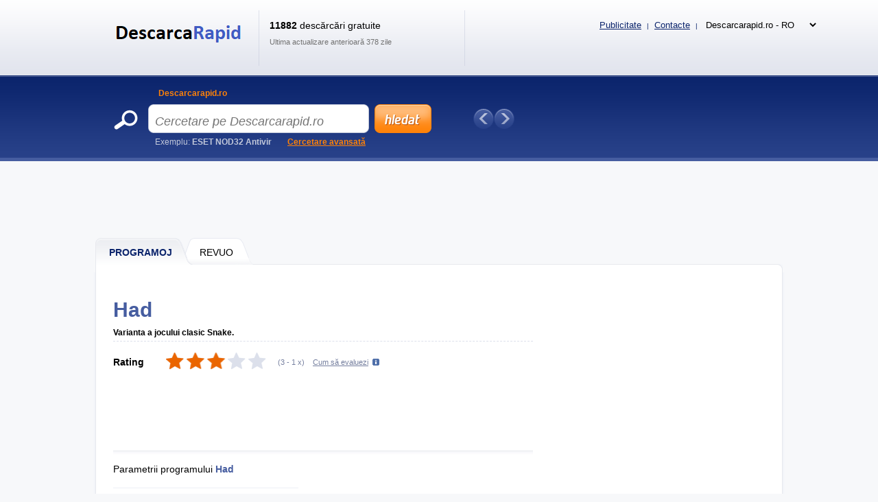

--- FILE ---
content_type: text/html; charset=UTF-8
request_url: https://www.descarcarapid.ro/Software/Jocuri/Pentru-copii/Had
body_size: 10000
content:
<!DOCTYPE html>
<html xmlns="http://www.w3.org/1999/xhtml" lang="ro">
<head>
  <meta http-equiv="Content-Type" content="text/html; charset=utf-8" />
  <meta name="description" content="Had &amp;#11088; Varianta a jocului clasic Snake. &amp;#128293; Cuvintele autorului :  Varianta a jocului clasic Snake. &amp;#536;arpele se t&amp;acirc;r&amp;#259;&amp;#537;te pe suprafa&amp;#539;&amp;#259; &amp;#537;i m&amp;#259;n&amp;acirc;nc&amp;#259; diverse obiecte. Acesta&amp;hellip;" />
  <meta name="keywords" content="Had   download, Had   download" />
  <meta name="robots" content="all,follow" />
  <meta name="googlebot" content="index,follow,snippet,archive" />
  <meta name="google-site-verification" content="-jl64BX4pRN3jV2R2wtP1u0S1XX20ZrSw3KjHb5SNbM" />
  <meta name="author" content="Descarcarapid.ro" />
  <meta name="viewport" content="width=device-width, initial-scale=1" />

  <link title="Descarcarapid.ro - În trimiteți programe și jocuri gratuite!" href="/svc/software-rss/get" type="application/rss+xml" rel="alternate" />
  <link rel="shortcut icon" type="image/ico" href="/img/favicon2.ico" />
  <link rel="canonical" href="https://www.descarcarapid.ro/Software/Jocuri/Pentru-copii/Had" />
  <link rel='alternate' hreflang='cs' href='https://www.sosej.cz' /><link rel='alternate' hreflang='sk' href='https://www.tahaj.sk' /><link rel='alternate' hreflang='ro' href='https://www.descarcarapid.ro' /><link rel='alternate' hreflang='pl' href='https://www.pobierzszybko.pl' /><link rel='alternate' hreflang='hu' href='https://www.letoltesgyorsan.hu' />

  <link rel="stylesheet" href="/css/reset.css?v=4.214" type="text/css" media="all" />
  <link rel="stylesheet" href="/css/main-desktop.css?v=4.214" type="text/css" media="screen, projection" />
  <link rel="stylesheet" href="/css/main-mobile.css?v=4.214" type="text/css" media="screen, projection" />
  <link rel="stylesheet" href="/css/print.css?v=4.214" type="text/css" media="print" />
  <link rel="stylesheet" href="/css/program.css?v=4.214" type="text/css" media="screen, projection" />


  <script>var WEB = 'descarcarapid';</script>
  <script type="text/javascript" src="/js/jquery-1.6.4.min.js?v=4.214"></script>
  <script type="text/javascript" src="/js/web.js?v=4.214"></script>
  <script type="text/javascript" src="/js/program.js?v=4.214"></script>



<!-- Google tag (gtag.js) -->
<script async src="https://www.googletagmanager.com/gtag/js?id=G-TYDC23DYYQ"></script>
<script>
  window.dataLayer = window.dataLayer || [];
  function gtag(){dataLayer.push(arguments);}
  gtag('js', new Date());

  gtag('config', 'G-TYDC23DYYQ');
</script>

<script async src="https://pagead2.googlesyndication.com/pagead/js/adsbygoogle.js?client=ca-pub-7032281515325718" data-overlays="bottom" crossorigin="anonymous"></script>



  <title>&#9989; HAD download | Descarcarapid.ro</title>
</head>
<body>



<div id="wrapper">
  <div id="wrapper-bottom">

    <div class="leaderboard">
<script async src="https://pagead2.googlesyndication.com/pagead/js/adsbygoogle.js?client=ca-pub-7032281515325718"
     crossorigin="anonymous"></script>
<!-- DR.ro - desktop - PROGRAM - Leaderboar -->
<ins class="adsbygoogle"
     style="display:inline-block;width:970px;height:90px"
     data-ad-client="ca-pub-7032281515325718"
     data-ad-slot="7165383031"></ins>
<script>
     (adsbygoogle = window.adsbygoogle || []).push({});
</script>
    </div>

          <div id="main-markup-desktop" class="active1">
            <a href="/#programy" class="m1 first" title="Programoj"><span class="q"></span><span class="w">Programoj</span><span class="e"></span></a>
            <a href="/Magazin/" class="m2 last" title="Revuo"><span class="q"></span><span class="w">REVUO</span><span class="e"></span></a>
            <p class="cln"></p>
          </div>
          <div id="main-markup-desktop-background"></div>
          <div id="main-markup-desktop-submenu">
              
          </div> 

    
    <div id="part-content" class="markup-top">




<div id="layout-double">
  <div class="layout-double-left">

    <div id="block-detail" itemscope itemtype="https://schema.org/SoftwareApplication">
      

      <h1>Had<span class="version"> </span></h1>
      <br class="cl" /><br />
      
      <p class="b" itemprop="description">Varianta a jocului clasic Snake. </p>
      <p class="cln"></p>  

      <div class="block-download">
        <div class="w" itemprop="aggregateRating" itemscope itemtype="https://schema.org/AggregateRating">
          <meta itemprop="worstRating" content="1" /><meta itemprop="bestRating" content="5" />
          <p class="rr">Rating</p>
          <div class="rank" id="divRating" onmouseover="showVoteRating()"><p id="pRatingSw" style="width: 60%"></p></div>
          <div class="rank_my " id="divRank" onmouseout="hideVoteRating()"><div class="star active" onclick="javascript: voteRating('27197', '1');" title="Ohodnotit Had známkou 1 / 5" onmouseover="javascript: highlightStars(1);"></div><div class="star active" onclick="javascript: voteRating('27197', '2');" title="Ohodnotit Had známkou 2 / 5" onmouseover="javascript: highlightStars(2);"></div><div class="star active" onclick="javascript: voteRating('27197', '3');" title="Ohodnotit Had známkou 3 / 5" onmouseover="javascript: highlightStars(3);"></div><div class="star active" onclick="javascript: voteRating('27197', '4');" title="Ohodnotit Had známkou 4 / 5" onmouseover="javascript: highlightStars(4);"></div><div class="star active" onclick="javascript: voteRating('27197', '5');" title="Ohodnotit Had známkou 5 / 5" onmouseover="javascript: highlightStars(5);"></div></div>
          <p class="tt">(<span id="spanRating" itemprop="ratingValue" title="Rating">3</span> - <span id="spanRatingCountSw" itemprop="ratingCount" title="Câte ori a fost evaluat">1</span> x)</p>
          <p class="yy" id="pShowRatingHelp" onclick="showVoteRatingHelpTooltip(this);">Cum să evaluezi</p>
          <p id="pRatingHelp" onmouseout="hideVoteRatingHelpTooltip()" onmouseover="showVoteRatingHelpTooltip()">Stelele arată recenzii ale altor utilizatori. Pentru a evalua singur programul, faceți clic pe steluța corespunzătoare. Cu cât sunt mai multe stele marcate în portocaliu, cu atât este mai mare ratingul. Dacă stelele nu sunt marcate atunci când treceți pe deasupra, înseamnă că ați votat deja.</p>
          <p class="cln"></p>
          <p id="pRatingDone"></p>
        </div>
        <div class="cln"></div>
      </div>

      <div class="insite">
        <script async src="https://pagead2.googlesyndication.com/pagead/js/adsbygoogle.js?client=ca-pub-7032281515325718"
     crossorigin="anonymous"></script>
<!-- DR.ro - desktop - PROGRAM - insiteNAHORE -->
<ins class="adsbygoogle"
     style="display:inline-block;width:618px;height:100px"
     data-ad-client="ca-pub-7032281515325718"
     data-ad-slot="4613256138"></ins>
<script>
     (adsbygoogle = window.adsbygoogle || []).push({});
</script>
      </div>

      <div class="block-info">
        <div class="q">
          
          <p class="qq">Parametrii programului <strong><span itemprop="name">Had</span> <span> </span></strong></p>
          <div class="ww">
            <div class=""><p class="e">Licență:</p><p class="r">Freeware</p><p class="cln"></p></div>
            <div class="dn_i"><p class="e pt">Licență:</p>
              <p class="t"><a href="" title="Freeware">Freeware</a></p>
              <p class="cln"></p>
            </div>
            <div><p class="e">Numărul versiunii:</p><p class="r"><span itemprop="softwareVersion"> </span></p><p class="cln"></p></div>
            <div><p class="e">Instalare:</p><p class="r">Da</p><p class="cln"></p></div>
            <div><p class="e">Limbi acceptate:</p><p class="r" itemprop="inLanguage">Altfel decât în limba română</p><p class="cln"></p></div>
            <div><p class="e">Size:</p><p class="r" itemprop="fileSize">289 kB</p><p class="cln"></p></div>
            <div><p class="e">Updated:</p><p class="r" itemprop="datePublished">10.12.2005</p><p class="cln"></p></div>
            <div><p class="e">Autor:</p><p class="r"><a href="http://gemtree.cz" title="Gemtree Software" class="">Gemtree Software</a><span class="dn" itemprop="author">Gemtree Software</span></p><p class="cln"></p></div>
            <div><p class="e">Web al programului:</p><p class="r"><a href="http://gemtree.cz" onclick="window.open(this.href); return false;" title="http://gemtree.cz" class="">http://gemtree.cz</a><span class="dn">Necunoscut</span></p><p class="cln"></p></div>
            <div><p class="e">Numărul de descărcări:</p><p class="r">3906x &nbsp; (săptămâna aceasta: 2x)</p><p class="cln"></p></div>
            <div><p class="e">Sisteme de operare:</p><p class="r" itemprop="operatingSystem">Windows 98/2000/ME/NT/XP</p><p class="cln"></p></div>
          </div>
          <meta itemprop="url" content="https://www.descarcarapid.ro/Software/Jocuri/Pentru-copii/Had" />
        </div>
        <div class="w">
            <script async src="https://pagead2.googlesyndication.com/pagead/js/adsbygoogle.js?client=ca-pub-7032281515325718"
     crossorigin="anonymous"></script>
<!-- DR.ro - desktop - PROGRAM - insiteUVNITR -->
<ins class="adsbygoogle"
     style="display:inline-block;width:336px;height:280px"
     data-ad-client="ca-pub-7032281515325718"
     data-ad-slot="1261732935"></ins>
<script>
     (adsbygoogle = window.adsbygoogle || []).push({});
</script>
        </div>
        <div class="cln"></div>
      </div> 
      
      <div class="block-addthis">
        <script type="text/javascript"> // <!--
        document.write(
         '<div class="addthis_toolbox addthis_default_style ">' +
         '<a class="addthis_button_facebook_like" fb:like:layout="button_count"></a>' +
         '<a class="addthis_button_google_plusone" g:plusone:size="medium"></a>' +
         '<a class="addthis_button_tweet"></a>' +
         '<a class="addthis_button_email"></a>' + 
         '<a class="addthis_button_print"></a>' +
         '<a href="https://www.addthis.com/bookmark.php?v=250&amp;pubid=xa-4ebc257f3c4b68d5" class="addthis_button_compact"></a>' +
         '</div>');
        // --> </script>
        <script type="text/javascript" src="https://s7.addthis.com/js/250/addthis_widget.js#pubid=xa-4ebc227b024712f6"></script>
      </div>

      <div class="block-inform" id="zalozky">
        <div class="markup active1" id="divTabSwitch">
          <b id="popis" onclick="switchTab(1); return false;" class="m1 first" title="Descrierea programului"><span class="q"></span><span class="w">Descriere</span><span class="e"></span></b>
          <b id="obrazky" onclick="switchTab(3); return false;" class="m3" title="Imagini"><span class="q"></span><span class="w">Imagini (<strong class="screenCount">1</strong>)</span><span class="e"></span></b>
          <b id="diskuze" onclick="switchTab(5); return false;" class="m5" title="Discuție"><span class="q"></span><span class="w">Discuție (<strong class="commentsCount">0</strong>)</span><span class="e"></span></b>
          <b id="dalsi-verze" onclick="switchTab(6); return false;" class="m6 last" title="Versiuni următoare"><span class="q"></span><span class="w">Versiuni următoare (0)</span><span class="e"></span></b>
          <p class="cln"></p>
        </div>
        
        <div class="content text " id="divTab1">
          <span class="b">Cuvintele autorului : </span><br />
Varianta a jocului clasic Snake. Șarpele se târăște pe suprafață și mănâncă diverse obiecte. Acesta este un exemplu de program din manualul aplicației Petr.
          <br /><br />
          
        </div>

        <div class="content images dn" id="divTab3">
                    <a id="aScreen1" href="#" class="" onclick="showScreen(this);return false;">
            <p>fereastra principala</p>
            <img src="https://www.sosej.cz/screenshots/had.gif" alt="Screenshot 1" />
          </a>

          <p class="cln"></p>
        </div>

        <div class="content discuss dn" id="divTab5">
          
          <p><a href="#" class="button-add cs" id="btnCommentAdd" title="On" onclick="javascript: Comments.showCommentForm(); return false;"></a></p>
          <h2>Komentoj: <span class="commentsCount">0</span></h2>
          <p class="cln"></p>

          <div id="divCommentForm" class="dn">
            <div class="e">
              <div class="q">
                <p class="w">Nomo <span class="must">*</span></p>
                <p><input type="text" name="tbxCommentName" id="tbxCommentName" value="" class="text" maxlength="100" />
</p>
              </div>
              <div class="q l">
                <p class="w">E-mail</p>
                <p><input type="text" name="tbxCommentEmail" id="tbxCommentEmail" value="" class="text" maxlength="100" />
</p>                 
              </div>
              <p class="cln"></p>
              <div class="q qtit">
                <p class="w">Titolo <span class="must">*</span></p>
                <p><input type="text" name="tbxCommentTitle" id="tbxCommentTitle" value="" class="text" maxlength="100" />
</p>
              </div>
              <p class="cln"></p>
              <p class="w">Text <span class="must">*</span></p>
              <p><textarea name="tbxCommentText" id="tbxCommentText" class="text" rows="7" cols="70"></textarea>
</p>
              <p class="cln"></p>
              <div class="q mt10 ">    
                <p class="w">Skribu kodon el bildo <span class="must">*</span></p>
                <p><input type="text" name="tbxCommentSecCode" id="tbxCommentSecCode" value="" class="text" maxlength="3" />
</p>
              </div>
              <div class="q mt l "><img src="/img/gfx/codes/7.gif" class="seckod" alt="kod" /><input type="hidden" name="hdnComSC" id="hdnComSC" value="7" /></div>
              <p class="cln "></p>
            </div>

            <div class="send">
              <input type="button" name="btnCommentSend" value="Aldoni komenton" class="submit cs" title="Aldoni komenton" onclick="javascript: Comments.saveComment();" />
              <input type="button" name="btnCommentCancel" value="Storno" class="cancel submit" onclick="javascript: Comments.closeCommentForm();" title="Storno" />
              <div style="clear: both"></div>
            </div>
            <input type="hidden" name="hdnCommentParentID" id="hdnCommentParentID" value="" />
            <div id="divCommentError" class="error text dn">
              {comment_error}
            </div>
          </div>


          <div class="paging commentPaging" id="divCommentsPagingUpper">
            <p class="q">Montrita <strong class="sCommentsShowedFrom">1</strong> - <strong class="sCommentsShowedTo">20</strong></p>
            <p class="w">Montrita Per <select name="ddlCommentsPageSize" id="ddlCommentsPageSize" onchange="Comments.changePageSize(this); return false;"><option value="5">5</option><option value="10">10</option><option value="20" selected="selected">20</option><option value="30">30</option><option value="40">40</option><option value="50">50</option></select>
</p>
            <div class="e pages commentPages">
               <a href="#" title="Antaŭa paĝo" class="prev" onclick="Comments.prevPage(); return false;">Precedent</a>
               
               <a href="#" title="Sekva paĝo" class="next" onclick="Comments.nextPage(); return false;">Next</a>
               <p class="cln"></p>
            </div>
            <p class="cln"></p>
          </div>	

          <div id="imgCommentAjax">
            <img src="/img/ajax-loader.gif" alt="ajax wait" />
          </div>
          
          <div class="main" id="divComments">
            
            <p class="cln"></p>
          </div>   

          <div class="paging commentPaging">
            <p class="q">Montrita <strong class="sCommentsShowedFrom">1</strong> - <strong class="sCommentsShowedTo">20</strong></p>
            <p class="w">Montrita Per <select name="ddlCommentsPageSize2" id="ddlCommentsPageSize2" onchange="Comments.changePageSize(this); return false;"><option value="5">5</option><option value="10">10</option><option value="20" selected="selected">20</option><option value="30">30</option><option value="40">40</option><option value="50">50</option></select>
</p>
            <div class="e pages commentPages">
               <a href="#" title="Antaŭa paĝo" class="prev" onclick="Comments.prevPage(); return false;">Precedent</a>
               
               <a href="#" title="Sekva paĝo" class="next" onclick="Comments.nextPage(); return false;">Next</a>
               <p class="cln"></p>
            </div>
            <p class="cln"></p>
          </div>
          
          <input type="hidden" name="hdnComment" id="hdnComment" value="1" />

        </div>

        <div class="content old dn" id="divTab6">
          <h2>Nu au fost găsite alte versiuni ale programului Had.</h2><br /><br />
          
          <h2>Nu s-au găsit versiuni mai vechi ale programului Had.</h2><br /><br />
        </div>
        
      </div>

    </div>

    <div class="insite">
      <script async src="https://pagead2.googlesyndication.com/pagead/js/adsbygoogle.js?client=ca-pub-7032281515325718"
     crossorigin="anonymous"></script>
<!-- DR.ro - desktop - PROGRAM - insiteDOL -->
<ins class="adsbygoogle"
     style="border:0px !important;display:inline-block;min-width:100px;max-width:612px;width:100%;height:280px"
     data-ad-client="ca-pub-7032281515325718"
     data-ad-slot="1059139689"></ins>
<script>
     (adsbygoogle = window.adsbygoogle || []).push({});
</script>
    </div>

    <div id="block-bio">
      <div class="q"></div>
      <div class="w">
        <b><a href="/author/sergiu-pop">Sergiu Pop</a></b>
        <p>Editor pasionat concentrat pe software și aplicații mobile. Peste 5 ani de experiență în domeniu. Scrierea de recenzii, ghiduri și știri. Creator de texte clare și informative care ajută cititorii să înțeleagă și să folosească mai bine tehnologia modernă.</p>
      </div>
    </div>

    <div id="block-detail">
      <div class="block-download">
        <div class="q">
          <p class="qq"><a href="Had/Download" itemprop="downloadURL" class="download cs" title="Descarca Had FREE">Descarca</a></p>
          <p class="ww dn_i "><a href="" class="buy " title=""></a></p>
            
        </div>
        <p class="ff">&#128737; Securitate Verificată</p>
        <div class="cln"></div>
      </div>
    </div>

    <br />

    <div class="insite">
        <script async src="https://pagead2.googlesyndication.com/pagead/js/adsbygoogle.js?client=ca-pub-7032281515325718"
     crossorigin="anonymous"></script>
<!-- DR.ro - desktop - PROGRAM - insitePODSTAHNOUT -->
<ins class="adsbygoogle"
     style="border:0px !important;display:inline-block;min-width:100px;max-width:612px;width:100%;height:280px"
     data-ad-client="ca-pub-7032281515325718"
     data-ad-slot="1070161248"></ins>
<script>
     (adsbygoogle = window.adsbygoogle || []).push({});
</script>
    </div>

    <br />

    <div id="block-double-news">
      <div class="inner">

          <div class="block">
            <h2>Cel mai nou din categorie</h2>
            <p class="cln"></p>
            <div class="list">

                    <div class="blk ">
                      <div class="q">
                        <h3><a href="/Software/Jocuri/Pentru-copii/Bubble-Shooter-Panda-Pop" title="Bubble Shooter: Panda Pop! 13.1.101 ">Bubble Shooter: Panda Pop! 13.1.101 </a></h3>
                        <p>Un joc mobil nu numai pentru copii</p>
                      </div>
                      <div class="w">
                        <p class="qq">Freeware</p>
                        <p class="ww">0 kB</p>
                      </div>
                      <div class="cln"></div>
                    </div>                    <div class="blk ">
                      <div class="q">
                        <h3><a href="/Software/Jocuri/Pentru-copii/Aquamania" title="Aquamania 1.0 ">Aquamania 1.0 </a></h3>
                        <p>Joc distractiv pe computer pentru copii</p>
                      </div>
                      <div class="w">
                        <p class="qq">Demo</p>
                        <p class="ww">0 kB</p>
                      </div>
                      <div class="cln"></div>
                    </div>                    <div class="blk ">
                      <div class="q">
                        <h3><a href="/Software/Jocuri/Pentru-copii/Fishdom" title="Fishdom 7.73.0 ">Fishdom 7.73.0 </a></h3>
                        <p>Joc distractiv pe mobil</p>
                      </div>
                      <div class="w">
                        <p class="qq">Freeware</p>
                        <p class="ww">0 kB</p>
                      </div>
                      <div class="cln"></div>
                    </div>                    <div class="blk desktop-only">
                      <div class="q">
                        <h3><a href="/Software/Jocuri/Pentru-copii/Crazy-Dino-Park" title="Crazy Dino Park 2.20 ">Crazy Dino Park 2.20 </a></h3>
                        <p>Construirea unui parc de distracții (joc mobil)</p>
                      </div>
                      <div class="w">
                        <p class="qq">Freeware</p>
                        <p class="ww">0 kB</p>
                      </div>
                      <div class="cln"></div>
                    </div>                    <div class="blk desktop-only">
                      <div class="q">
                        <h3><a href="/Software/Jocuri/Pentru-copii/Snail-Bob-3" title="Snail Bob 3 1.0.21 ">Snail Bob 3 1.0.21 </a></h3>
                        <p>Joc mobil pentru copii</p>
                      </div>
                      <div class="w">
                        <p class="qq">Freeware</p>
                        <p class="ww">0 kB</p>
                      </div>
                      <div class="cln"></div>
                    </div>                    <div class="blk desktop-only">
                      <div class="q">
                        <h3><a href="/Software/Jocuri/Pentru-copii/Talking-Ginger" title="Talking Ginger 3.3.0.97 ">Talking Ginger 3.3.0.97 </a></h3>
                        <p>Un joc mobil în care ai grijă de un pisoi</p>
                      </div>
                      <div class="w">
                        <p class="qq">Freeware</p>
                        <p class="ww">0 kB</p>
                      </div>
                      <div class="cln"></div>
                    </div>                    <div class="blk desktop-only">
                      <div class="q">
                        <h3><a href="/Software/Jocuri/Pentru-copii/Scary-Teacher-3d" title="Scary Teacher 3D 6.0 ">Scary Teacher 3D 6.0 </a></h3>
                        <p>Joc distractiv pe timp mobil</p>
                      </div>
                      <div class="w">
                        <p class="qq">Freeware</p>
                        <p class="ww">0 kB</p>
                      </div>
                      <div class="cln"></div>
                    </div>                    <div class="blk desktop-only">
                      <div class="q">
                        <h3><a href="/Software/Jocuri/Pentru-copii/Albi-Kouzelne-Cteni" title="Albi kouzelné čtení 1.0 ">Albi kouzelné čtení 1.0 </a></h3>
                        <p>Pentru cei mai mici copii</p>
                      </div>
                      <div class="w">
                        <p class="qq">Freeware</p>
                        <p class="ww">0 kB</p>
                      </div>
                      <div class="cln"></div>
                    </div>                    <div class="blk desktop-only">
                      <div class="q">
                        <h3><a href="/Software/Jocuri/Pentru-copii/Pexeso" title="Pexeso  ">Pexeso  </a></h3>
                        <p>Joc pexeso pentru copii cu poze cu flori</p>
                      </div>
                      <div class="w">
                        <p class="qq">Freeware</p>
                        <p class="ww">0 kB</p>
                      </div>
                      <div class="cln"></div>
                    </div>                    <div class="blk desktop-only">
                      <div class="q">
                        <h3><a href="/Software/Jocuri/Pentru-copii/Boxes-X-Pro-Deti" title="Boxes-X pro děti 1.0.0 ">Boxes-X pro děti 1.0.0 </a></h3>
                        <p>Joc de logica pentru copii</p>
                      </div>
                      <div class="w">
                        <p class="qq">Freeware</p>
                        <p class="ww">3,5 MB</p>
                      </div>
                      <div class="cln"></div>
                    </div>

            </div>
            <p class="more"><a href="/Software/Jocuri/Pentru-copii/?sort=d&amp;state=N" class="button w142 " title="alte programe noi">alte programe noi &raquo;</a></p>
          </div>


          <div class="block">
            <h2>Noi actualizări</h2>
            <p class="cln"></p>
            <div class="list">

                    <div class="blk ">
                      <div class="q">
                        <h3><a href="/Software/Jocuri/Pentru-copii/Lego-Digital-Designer-For-Windows" title="LEGO Digital Designer for Windows 4.3.8.0 ">LEGO Digital Designer for Windows 4.3.8.0 </a></h3>
                        <p>Construiește orice din Lego.</p>
                      </div>
                      <div class="w">
                        <p class="qq">Freeware</p>
                        <p class="ww">215,5 MB</p>
                      </div>
                      <div class="cln"></div>
                    </div>                    <div class="blk ">
                      <div class="q">
                        <h3><a href="/Software/Jocuri/Pentru-copii/Medved-Misa-Cesta-Kolem-Sveta" title="Medvěd Míša: Cesta kolem světa  ">Medvěd Míša: Cesta kolem světa  </a></h3>
                        <p>Un joc de aventură cu ursul Misha.</p>
                      </div>
                      <div class="w">
                        <p class="qq">Demo</p>
                        <p class="ww">16 MB</p>
                      </div>
                      <div class="cln"></div>
                    </div>                    <div class="blk ">
                      <div class="q">
                        <h3><a href="/Software/Jocuri/Pentru-copii/Tennis-Antics" title="Tennis Antics   ">Tennis Antics   </a></h3>
                        <p>tenis 3D.</p>
                      </div>
                      <div class="w">
                        <p class="qq">Freeware</p>
                        <p class="ww">6,4 MB</p>
                      </div>
                      <div class="cln"></div>
                    </div>                    <div class="blk desktop-only">
                      <div class="q">
                        <h3><a href="/Software/Jocuri/Pentru-copii/The-Magicbook" title="The MagicBook 7.0 ">The MagicBook 7.0 </a></h3>
                        <p>Cărți electronice de colorat pentru cei mici.</p>
                      </div>
                      <div class="w">
                        <p class="qq">Freeware</p>
                        <p class="ww">3,1 MB</p>
                      </div>
                      <div class="cln"></div>
                    </div>                    <div class="blk desktop-only">
                      <div class="q">
                        <h3><a href="/Software/Jocuri/Pentru-copii/Coloring-Book-Plants" title="Coloring book 4: Plants 4.22.06 ">Coloring book 4: Plants 4.22.06 </a></h3>
                        <p>Cărți de colorat pentru cei mici.</p>
                      </div>
                      <div class="w">
                        <p class="qq">Shareware</p>
                        <p class="ww">1,7 MB</p>
                      </div>
                      <div class="cln"></div>
                    </div>                    <div class="blk desktop-only">
                      <div class="q">
                        <h3><a href="/Software/Jocuri/Pentru-copii/Coloring-Book-Dinosaurs" title="Coloring Book 2: Dinosaurs 4.22.05 ">Coloring Book 2: Dinosaurs 4.22.05 </a></h3>
                        <p>Cărți de colorat pentru copii cu motive de dinozauri.</p>
                      </div>
                      <div class="w">
                        <p class="qq">Shareware</p>
                        <p class="ww">1,7 MB</p>
                      </div>
                      <div class="cln"></div>
                    </div>                    <div class="blk desktop-only">
                      <div class="q">
                        <h3><a href="/Software/Jocuri/Pentru-copii/Coloring-Book-Animals" title="Coloring Book 3: Animals 4.22.05 ">Coloring Book 3: Animals 4.22.05 </a></h3>
                        <p>Cărți de colorat pentru copii cu motive animale.</p>
                      </div>
                      <div class="w">
                        <p class="qq">Shareware</p>
                        <p class="ww">1,7 MB</p>
                      </div>
                      <div class="cln"></div>
                    </div>                    <div class="blk desktop-only">
                      <div class="q">
                        <h3><a href="/Software/Jocuri/Pentru-copii/Vesele-Motory" title="Veselé motory 1.0 ">Veselé motory 1.0 </a></h3>
                        <p>Un joc plin de aventură și distracție.</p>
                      </div>
                      <div class="w">
                        <p class="qq">Demo</p>
                        <p class="ww">14,6 MB</p>
                      </div>
                      <div class="cln"></div>
                    </div>

            </div>
            <p class="more"><a href="/Software/Jocuri/Pentru-copii/?sort=d&amp;state=U" class="button w142 " title="mai multe actualizări">mai multe actualizări &raquo;</a></p>
          </div>


        <div class="cln"></div>             
      </div>
    </div>

    <!--<div id="banner-inner">
{ADV-FULLBANNER}
    </div>-->

    <input type="hidden" name="hdnIdSw" id="hdnIdSw" value="36563" />
    <input type="hidden" name="hdnIdSwSer" id="hdnIdSwSer" value="27197" />
    <input type="hidden" name="hdnIdSwSer" id="hdnIdSwVer" value="32689" />
    <input type="hidden" name="hdnSwName" id="hdnSwName" value="Had" /> 
    <input type="hidden" name="hdnUserID" id="hdnUserID" value="" />
    
  </div>

  <div class="layout-double-right">
<script async src="https://pagead2.googlesyndication.com/pagead/js/adsbygoogle.js?client=ca-pub-7032281515325718"
     crossorigin="anonymous"></script>
<!-- DR.ro - desktop - PROGRAM - Sky1 -->
<ins class="adsbygoogle"
     style="display:block"
     data-ad-client="ca-pub-7032281515325718"
     data-ad-slot="2243642115"
     data-ad-format="auto"
     data-full-width-responsive="true"></ins>
<script>
     (adsbygoogle = window.adsbygoogle || []).push({});
</script>
<br />
<br />


    <div id="block-best">
      <div class="downloaded">
        <a href="#" class="e" onclick="return false;" title="Cele mai descărcate din categorie">Cele mai descărcate din categorie</a>
        <p class="cln"></p>
      </div>
      <div class="list">

                    <div class="blk ">
                      <div class="q">
                        <h3><a href="/Software/Jocuri/Pentru-copii/Lego-Digital-Designer-For-Windows" title="LEGO Digital Designer for Windows 4.3.8.0 ">LEGO Digital Designer for Windows 4.3.8.0 </a></h3>
                        <p>Construiește orice din Lego.</p>
                      </div>
                      <div class="w">
                        <p class="qq">8</p>
                        <p class="ww">Freeware</p>
                      </div>
                      <div class="cln"></div>
                    </div>                    <div class="blk ">
                      <div class="q">
                        <h3><a href="/Software/Jocuri/Pentru-copii/Koule" title="Koule 3 ">Koule 3 </a></h3>
                        <p>Joc de acțiune 2D pentru doi jucători pe un singur computer.</p>
                      </div>
                      <div class="w">
                        <p class="qq">6</p>
                        <p class="ww">Freeware</p>
                      </div>
                      <div class="cln"></div>
                    </div>                    <div class="blk ">
                      <div class="q">
                        <h3><a href="/Software/Jocuri/Pentru-copii/Tuning-Colouring-Book" title="Tuning colouring book 1 ">Tuning colouring book 1 </a></h3>
                        <p>Tuning pagini de colorat nu numai pentru copii.</p>
                      </div>
                      <div class="w">
                        <p class="qq">6</p>
                        <p class="ww">Demo</p>
                      </div>
                      <div class="cln"></div>
                    </div>                    <div class="blk desktop-only">
                      <div class="q">
                        <h3><a href="/Software/Jocuri/Pentru-copii/Secret-Agent-Xp" title="Secret Agent XP  1.0  ">Secret Agent XP  1.0  </a></h3>
                        <p>Program educativ pentru copii sub formă de joc.</p>
                      </div>
                      <div class="w">
                        <p class="qq">6</p>
                        <p class="ww">Demo</p>
                      </div>
                      <div class="cln"></div>
                    </div>                    <div class="blk desktop-only">
                      <div class="q">
                        <h3><a href="/Software/Jocuri/Pentru-copii/Pc-Bert" title="PC Bert 1.01 ">PC Bert 1.01 </a></h3>
                        <p>Atenție la căderea obiectelor!</p>
                      </div>
                      <div class="w">
                        <p class="qq">6</p>
                        <p class="ww">Freeware</p>
                      </div>
                      <div class="cln"></div>
                    </div>                    <div class="blk desktop-only">
                      <div class="q">
                        <h3><a href="/Software/Jocuri/Pentru-copii/Pexeso" title="Pexeso  ">Pexeso  </a></h3>
                        <p>Joc pexeso pentru copii cu poze cu flori</p>
                      </div>
                      <div class="w">
                        <p class="qq">6</p>
                        <p class="ww">Freeware</p>
                      </div>
                      <div class="cln"></div>
                    </div>                    <div class="blk desktop-only">
                      <div class="q">
                        <h3><a href="/Software/Jocuri/Pentru-copii/Patnactka" title="Patnáctka  ">Patnáctka  </a></h3>
                        <p>Un joc clasic în care scopul este de a stivui 15 zaruri.</p>
                      </div>
                      <div class="w">
                        <p class="qq">5</p>
                        <p class="ww">Freeware</p>
                      </div>
                      <div class="cln"></div>
                    </div>                    <div class="blk desktop-only">
                      <div class="q">
                        <h3><a href="/Software/Jocuri/Pentru-copii/Had" title="Had  ">Had  </a></h3>
                        <p>Varianta a jocului clasic Snake.</p>
                      </div>
                      <div class="w">
                        <p class="qq">5</p>
                        <p class="ww">Freeware</p>
                      </div>
                      <div class="cln"></div>
                    </div>                    <div class="blk desktop-only">
                      <div class="q">
                        <h3><a href="/Software/Jocuri/Pentru-copii/Gemtree-Kostka" title="Gemtree Kostka  ">Gemtree Kostka  </a></h3>
                        <p>Un zar simplu cu 6 fețe.</p>
                      </div>
                      <div class="w">
                        <p class="qq">5</p>
                        <p class="ww">Freeware</p>
                      </div>
                      <div class="cln"></div>
                    </div>                    <div class="blk desktop-only">
                      <div class="q">
                        <h3><a href="/Software/Jocuri/Pentru-copii/Pegged" title="Pegged  ">Pegged  </a></h3>
                        <p>Un joc de logică și combinație.</p>
                      </div>
                      <div class="w">
                        <p class="qq">5</p>
                        <p class="ww">Freeware</p>
                      </div>
                      <div class="cln"></div>
                    </div>

        <p class="more">
          <a href="/Software/Jocuri/Pentru-copii/?sort=o" class="button w114" title="alte programe">alte programe &raquo;</a>
          <!--<a href="/" class="button w114 mr10" title="Další statistiky">další statistiky &raquo;</a>-->
        </p>  
        <p class="cln"></p>                                                                                                         
      </div>
      <div class="bot"></div>                
    </div>


    <div>
      <br />
<script async src="https://pagead2.googlesyndication.com/pagead/js/adsbygoogle.js?client=ca-pub-7032281515325718"
     crossorigin="anonymous"></script>
<!-- DR.ro - responsive - SW - square -->
<ins class="adsbygoogle"
     style="display:block"
     data-ad-client="ca-pub-7032281515325718"
     data-ad-slot="7728489813"
     data-ad-format="auto"
     data-full-width-responsive="true"></ins>
<script>
     (adsbygoogle = window.adsbygoogle || []).push({});
</script>
    </div>

    <div class="display_descarcarapid">
      <br />
      <a href="https://www.coolhousing.net/cz/vps-virtualni-privatni-server?utm_source=sosej.cz&utm_medium=bannersquare&utm_campaign=vps50" target="_blank"><img src="/img/coolhousing/vps-50-300x300.jpg" alt="Coolhousing" loading="lazy" /></a>
    </div>

  </div>
  <div class="cln"></div>
</div>

<div id="banner-footerboard">
<script async src="https://pagead2.googlesyndication.com/pagead/js/adsbygoogle.js?client=ca-pub-7032281515325718"
     crossorigin="anonymous"></script>
<!-- DR.ro - responsive - HP - podROZCESTNIK -->
<ins class="adsbygoogle"
     style="display:block"
     data-ad-client="ca-pub-7032281515325718"
     data-ad-slot="2463133965"
     data-ad-format="auto"
     data-full-width-responsive="true"></ins>
<script>
     (adsbygoogle = window.adsbygoogle || []).push({});
</script>
</div>

<script type="text/javascript">
  var textMyDownloadValidEmail = 'Nu a fost introdusă o adresă de e-mail validă.';
  var textMyDownloadOnly4Reg = 'Acestă funcție este disponibilă numai pentru utilizatorii înregistrați.';
  var textMyDownloadSuccess = 'Programul a fost plasat în folderul "Descărcări", pe care îl puteți găsi în antet.';
  var textMyDownloadFailed = 'A apărut o eroare în timpul adăugării programului în folderul "Descărcări personale".';

  var textEmailUpdateA = 'Nu a fost introdusă o adresă de e-mail validă.';
  var textEmailUpdateB = 'A apărut o eroare în timpul efectuării cererii, vă rugăm să încercați din nou mai târziu.';
  var textEmailUpdateC = 'A apărut o eroare la trimiterea cererii, vă rugăm să încercați din nou mai târziu.';
  var textEmailUpdateD = 'E-mailul solicitat a fost înregistrat cu succes.';
  var textEmailUpdateE = 'E-mailul dvs. a fost dezînregistrat cu succes.';
  var modeEmailUpdate = "p";

  var textVoteRating1 = "Mulțumesc pentru votul dumneavoastră.";
  var textVoteRating2 = "S-a produs o eroare în timpul votului dumneavoastră, vă rugăm să încercați din nou mai târziu.";
  var textVoteRating3 = "S-a produs o eroare la trimiterea votului dumneavoastră, vă rugăm să încercați din nou mai târziu.";
  var idVoteRating;
  var voted = false;

  var textPhotogalleryEmpty = "Programul nu are imagini.";
  var photogallery = ["https://www.sosej.cz/screenshots/had.gif , fereastra principala "];
</script>

      <div id="block-important">
        <h2>Programe care merită atenția dumneavoastră</h2>
        <!--<div class="q"><a href="#" title="Precedent" onclick="ImportantPrograms.scrollPrev(); return false;"></a></div>-->
        <div class="w" id="divImportantPrograms">
          <div class="inner" >

            <div class="blk first">
              <h3><a href="/Software/" title="Favoritele">Favoritele</a></h3>
              <ul>
                <li><a href="/Software/Aplicatie-de-mobil/Lidl-Plus">Lidl Plus</a></li>
                <li><a href="/Software/Aplicatie-de-mobil/Kaufland-Card-Aplica-Ie">Kaufland Card</a></li>
                <li><a href="/Software/Aplicatie-de-mobil/Penny-aplicarea">PENNY aplicarea</a></li>
                <li><a href="/Software/Aplicatie-de-mobil/Whatsapp">WhatsApp</a></li>
                <li><a href="/Software/Aplicatie-de-mobil/Facebook-Messenger">FB Messenger</a></li>
              </ul>
            </div>
            <div class="blk">
              <h3><a href="/Software/Mobilni-aplikace/" title="Aplicație mobilă">Aplicație mobilă</a></h3>
              <ul>
                <li><a href="/Software/Aplicatie-de-mobil/Pedometru-Mobil">Pedometru mobil</a></li>
                <li><a href="/Software/Aplicatie-de-mobil/Lupa-Pentru-Telefonul-Mobil">Lupa pentru telefonul mobil</a></li>
                <li><a href="/Software/Aplicatie-de-mobil/Telecomanda-Pentru-Televizor-Lg">Telecomanda pentru televizor LG</a></li>
                <li><a href="/Software/Aplicatie-de-mobil/Imagini-De-Fundal-Live-Pentru-Mobil-Gratuit">Imagini de fundal live pentru mobil gratuit</a></li>
                <li><a href="/Software/Aplicatie-de-mobil/Whatsapp">WhatsApp</a></li>
              </ul>
            </div>
            <div class="blk">
              <h3><a href="/Software/" title="Tools">Tools</a></h3>
              <ul>
                <li><a href="/Software/Aplicatie-de-mobil/Tiktok-Aplicarea">TikTok (aplicarea)</a></li>
                <li><a href="/Software/Instrumente-de-comunicare/Teamviewer">TeamViewer</a></li>
                <li><a href="/Software/Programe-CAD/Sketchup">SketchUp</a></li>
                <li><a href="/Software/Instrumente-de-comunicare/Zoom-Cloud-Meetings">Zoom aplicarea</a></li>
                <li><a href="/Software/Design-grafic/Sketcher-Pictur-3d-Online">Sketcher (pictură 3D online)</a></li>
              </ul>
            </div>
            <div class="blk">
              <h3><a href="/Software/Hry/" title="Games">Games</a></h3>
              <ul>
                <li><a href="/Software/Jocuri-pe-calculator/Minecraft">Minecraft</a></li>
                <li><a href="/Software/Jocuri-pe-calculator/Fortnite">Fortnite</a></li>
                <li><a href="/Software/Jocuri-pe-calculator/Counter-Strike">Counter-Strike 1.6</a></li>
                <li><a href="/Software/Jocuri-pe-calculator/The-Sims">The SIMS 4</a></li>
                <li><a href="/Software/Jocuri-pe-calculator/World-Of-Warcraft">World of Warcraft</a></li>
              </ul>
            </div>
            <div class="blk">
              <h3><a href="/Software/" title="Diverse">Diverse</a></h3>
              <ul>
                <li><a href="/Software/Video-i-audio/Windows-Movie-Maker">Windows Movie Maker</a></li>
                <li><a href="/Software/Browsere-de-internet/Opera">Opera</a></li>
                <li><a href="/Software/Aplicatie-de-mobil/Cititor-De-Coduri-Qr">Cititor de coduri QR</a></li>
                <li><a href="/Software/Aplicatie-de-mobil/Gasiti-Mobil-Aplicatie">Găsiți mobil (aplicație) </a></li>
                <li><a href="/Software/Aplicatie-de-mobil/Cele-Mai-Bune-Coafuri-Aplica-Ie">Cele mai bune coafuri (aplicație)</a></li>
              </ul>
            </div>


            <p class="cln"></p>                                   
          </div>    
        </div>
        <!--<div class="e"><a href="#" title="Next" onclick="ImportantPrograms.scrollNext(); return false;"></a></div>-->
        <div class="cln"></div>
      </div>

      <!-- FOOTER -->
      <div id="footer">
        <div id="C">
          <div class="L">&copy; 2003-2026, Descarcarapid.ro<span class=""> | <a href="/prelucrarea-datelor-cu-caracter-personal">Prelucrarea datelor personale și cookie-uri</a></span></div>
          <div class="R"><a class="mobile-only" href="/Kontakty" title="Reklama">Reklama a kontakty</a></div>
          <div class="R">Descarcarapid.ro Se execută pe servere dedicate <a href="https://www.coolhousing.net/cz">datacenter COOLHOUSING s.r.o.</a></div>
        </div>
      </div>

    </div>

  </div>
  

  <!-- HEADER -->
  <div id="wrapper-top">

    <div id="part-top">
      <div class="q">
        <a href="/" title="Ia la pagina principală"><img src="/img/gfx/logo_descarcarapid.png" alt="logo" /></a>
      </div>
      <div class="w">
        <p class="qq"><strong>11882</strong> descărcări gratuite</p>
        <p class="ww">Ultima actualizare anterioară 378 zile</p>
      </div>
      <div class="e">
        <div class="qq">
          <p class="f"><a href="/Objednavka-kosik" class="cart dn_i" title=""><span>Košík</span> </a></p>
          <p class="s">
            <!--<a href="/reds-uvod" title="Redaktorský systém - přidat software">Adaugați software</a> <span>|</span>-->
            <a href="/Kontakty" title="Reklama">Publicitate</a> <span>|</span>
            <a href="/Kontakty" title="Kontakty">Contacte</a> <span>|</span>
            <select name="select_web" id="select_web" class="select_web" onchange="window.location = 'https://www.' + this.options[this.selectedIndex].value;"><option value="descarcarapid.ro">Descarcarapid.ro - RO</option><option value="sosej.cz">Sosej.cz - CZ</option><option value="tahaj.sk">Tahaj.sk - SK</option><option value="pobierzszybko.pl">Pobierzszybko.pl - PL</option><option value="letoltesgyorsan.hu">Letoltesgyorsan.hu - HU</option></select>

          </p>
          <p class="cln"></p>
        </div>
        <div class="ww">
          <!--<a href="/Muj-download" class="add" title="Můj download">Můj download </a>-->
          <a href="/Prihlaseni" class="login dn_i" title="Login">Login</a>
          <a href="/Profil-uzivatele" class="logged dn_i" title="Profilul utilizatorului"></a>
          <a href="#" class="logged dn_i" onclick="return false;"></a>
          <a href="/Odhlaseni" title="Logout" class="logout dn_i">Odhlásit</a>
          <a href="/Registrace" class="register dn_i" title="Registrează">Registrează</a>
          <p class="cln"></p>
        </div>
        <div class="cln"></div>
      </div>
      <div class="r">
        <a id="hamburger-icon">≡</a>
      </div>
      <div class="cln"></div>
    </div>

    <div id="part-header" class="desktop-only">
      <div class="q">
        <form method="get" action="/Software-search/" class="search_form">
          <div class="qq" id="divSearch">
            <a href="#" title="Descarcarapid.ro" onclick="searchSwitch(1); return false;" class="active">Descarcarapid.ro</a>
            <!--<a href="#" title="Firmy" onclick="searchSwitch(2); return false;">Firmy</a>
            <a href="#" title="Zboží" onclick="searchSwitch(3); return false;">Zboží</a>
            <a href="#" title="Slevy" onclick="searchSwitch(4); return false;">Slevy</a>
            <a href="#" title="Práce" onclick="searchSwitch(5); return false;">Práce</a>-->
            <a href="#" class="dn" id="aSearchOpen" onclick="window.open(this.href); return false;">&nbsp;</a>
          </div>
          <div class="ww">
            <p class="qqq"><input type="text" class="text" name="s" id="tbxSearch" placeholder="Cercetare pe Descarcarapid.ro" autocomplete="off" onblur="Whisper.hide();" maxlength="30" onclick="clearSearch();" onkeyup="Whisper.start();" /></p>
            <p class="www"><input type="button" class="submit cs" name="btnSearch" id="btnSearch" value="Cercetare pe Descarcarapid.ro" /></p>
            <p class="cln"></p>
          </div>

          <div class="autocompleter dn" id="divWhisper">
          </div>

          <div class="ee">
          Exemplu: <strong>ESET NOD32 Antivir</strong>
            <a href="/Hledani" title="Cercetare avansată">Cercetare avansată</a>
          </div>
        </form>
      </div>
      <div class="w" id="divTipsPrgs">
        <div class="qq"><a href="#" title="Aplicații anterioare" onclick="Tips.prev(); return false;"></a></div>
<!-- no tips -->
        <div class="ee"><a href="#" title="Aplicații viitoare" onclick="Tips.next(); return false;"></a></div>
        <div class="cln"></div>
        <div class="rr" id="divTipsDots">
<!-- no dots -->
          <!--<a href="/" class="more" title="Více tipů dne">Více tipů dne</a>-->
          <p class="cln"></p>
        </div>
      </div>
                <div id="main-markup-mobile" class="active1">
            <a href="/#programy" class="m1 first" title="Programoj"><span class="q"></span><span class="w">Programoj</span><span class="e"></span></a>
            <a href="/Magazin/" class="m2 last" title="Revuo"><span class="q"></span><span class="w">REVUO</span><span class="e"></span></a>
            <p class="cln"></p>
          </div>
          <div id="main-markup-mobile-background"></div>
          <div id="main-markup-mobile-submenu">
            <a href="/Magazin/Alte/" >Alte</a><span class="desktop-only"> | </span><a href="/Magazin/Apple/" >Apple</a><span class="desktop-only"> | </span><a href="/Magazin/Calculatoare-i-hardware/" >Calculatoare si hardware</a><span class="desktop-only"> | </span><a href="/Magazin/Software/" >Software</a><span class="desktop-only"> | </span><a href="/Magazin/Telefon-mobil/" >Telefon mobil</a>  
          </div> 

      <input type="hidden" name="hdnTipsCount" id="hdnTipsCount" value="0" />
      <div class="cln"></div>
    </div>


  </div>
</div>

<div>



</div>

</body>
</html>


--- FILE ---
content_type: text/html; charset=utf-8
request_url: https://www.google.com/recaptcha/api2/aframe
body_size: 267
content:
<!DOCTYPE HTML><html><head><meta http-equiv="content-type" content="text/html; charset=UTF-8"></head><body><script nonce="OeT8TwAsH4jYDN-PCLomYg">/** Anti-fraud and anti-abuse applications only. See google.com/recaptcha */ try{var clients={'sodar':'https://pagead2.googlesyndication.com/pagead/sodar?'};window.addEventListener("message",function(a){try{if(a.source===window.parent){var b=JSON.parse(a.data);var c=clients[b['id']];if(c){var d=document.createElement('img');d.src=c+b['params']+'&rc='+(localStorage.getItem("rc::a")?sessionStorage.getItem("rc::b"):"");window.document.body.appendChild(d);sessionStorage.setItem("rc::e",parseInt(sessionStorage.getItem("rc::e")||0)+1);localStorage.setItem("rc::h",'1768857895532');}}}catch(b){}});window.parent.postMessage("_grecaptcha_ready", "*");}catch(b){}</script></body></html>